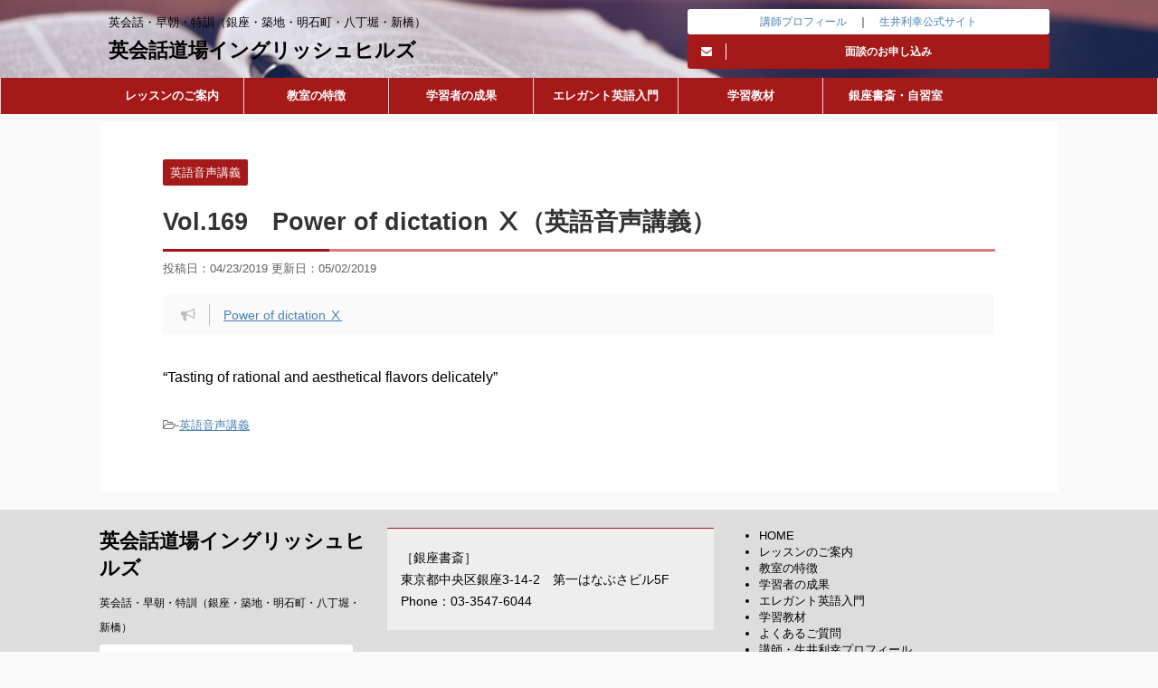

--- FILE ---
content_type: text/html; charset=UTF-8
request_url: https://englishhills.org/materials/vl/vol_169/
body_size: 26558
content:
<!DOCTYPE html>
<!--[if lt IE 7]>
<html class="ie6" lang="ja"> <![endif]-->
<!--[if IE 7]>
<html class="i7" lang="ja"> <![endif]-->
<!--[if IE 8]>
<html class="ie" lang="ja"> <![endif]-->
<!--[if gt IE 8]><!-->
<html lang="ja" class="s-navi-right">
	<!--<![endif]-->
	<head prefix="og: http://ogp.me/ns# fb: http://ogp.me/ns/fb# article: http://ogp.me/ns/article#">
		<meta charset="UTF-8" >
		<meta name="viewport" content="width=device-width,initial-scale=1.0,user-scalable=no,viewport-fit=cover">
		<meta name="format-detection" content="telephone=no" >
		
		
		<link rel="alternate" type="application/rss+xml" title="英会話道場イングリッシュヒルズ RSS Feed" href="https://englishhills.org/feed/" />
		<link rel="pingback" href="https://englishhills.org/xmlrpc.php" >
		<!--[if lt IE 9]>
		<script src="https://englishhills.org/wp-content/themes/stingerpro2/js/html5shiv.js"></script>
		<![endif]-->
				<meta name='robots' content='max-image-preview:large' />
<title>Vol.169　Power of dictation Ⅹ（英語音声講義） - 英会話道場イングリッシュヒルズ</title>
<link rel='dns-prefetch' href='//webfonts.sakura.ne.jp' />
<link rel='dns-prefetch' href='//ajax.googleapis.com' />
<link rel='dns-prefetch' href='//s.w.org' />
		<script type="text/javascript">
			window._wpemojiSettings = {"baseUrl":"https:\/\/s.w.org\/images\/core\/emoji\/13.1.0\/72x72\/","ext":".png","svgUrl":"https:\/\/s.w.org\/images\/core\/emoji\/13.1.0\/svg\/","svgExt":".svg","source":{"concatemoji":"https:\/\/englishhills.org\/wp-includes\/js\/wp-emoji-release.min.js?ver=5.8.1"}};
			!function(e,a,t){var n,r,o,i=a.createElement("canvas"),p=i.getContext&&i.getContext("2d");function s(e,t){var a=String.fromCharCode;p.clearRect(0,0,i.width,i.height),p.fillText(a.apply(this,e),0,0);e=i.toDataURL();return p.clearRect(0,0,i.width,i.height),p.fillText(a.apply(this,t),0,0),e===i.toDataURL()}function c(e){var t=a.createElement("script");t.src=e,t.defer=t.type="text/javascript",a.getElementsByTagName("head")[0].appendChild(t)}for(o=Array("flag","emoji"),t.supports={everything:!0,everythingExceptFlag:!0},r=0;r<o.length;r++)t.supports[o[r]]=function(e){if(!p||!p.fillText)return!1;switch(p.textBaseline="top",p.font="600 32px Arial",e){case"flag":return s([127987,65039,8205,9895,65039],[127987,65039,8203,9895,65039])?!1:!s([55356,56826,55356,56819],[55356,56826,8203,55356,56819])&&!s([55356,57332,56128,56423,56128,56418,56128,56421,56128,56430,56128,56423,56128,56447],[55356,57332,8203,56128,56423,8203,56128,56418,8203,56128,56421,8203,56128,56430,8203,56128,56423,8203,56128,56447]);case"emoji":return!s([10084,65039,8205,55357,56613],[10084,65039,8203,55357,56613])}return!1}(o[r]),t.supports.everything=t.supports.everything&&t.supports[o[r]],"flag"!==o[r]&&(t.supports.everythingExceptFlag=t.supports.everythingExceptFlag&&t.supports[o[r]]);t.supports.everythingExceptFlag=t.supports.everythingExceptFlag&&!t.supports.flag,t.DOMReady=!1,t.readyCallback=function(){t.DOMReady=!0},t.supports.everything||(n=function(){t.readyCallback()},a.addEventListener?(a.addEventListener("DOMContentLoaded",n,!1),e.addEventListener("load",n,!1)):(e.attachEvent("onload",n),a.attachEvent("onreadystatechange",function(){"complete"===a.readyState&&t.readyCallback()})),(n=t.source||{}).concatemoji?c(n.concatemoji):n.wpemoji&&n.twemoji&&(c(n.twemoji),c(n.wpemoji)))}(window,document,window._wpemojiSettings);
		</script>
		<style type="text/css">
img.wp-smiley,
img.emoji {
	display: inline !important;
	border: none !important;
	box-shadow: none !important;
	height: 1em !important;
	width: 1em !important;
	margin: 0 .07em !important;
	vertical-align: -0.1em !important;
	background: none !important;
	padding: 0 !important;
}
</style>
	<link rel='stylesheet' id='wp-block-library-css'  href='https://englishhills.org/wp-includes/css/dist/block-library/style.min.css?ver=5.8.1' type='text/css' media='all' />
<link rel='stylesheet' id='contact-form-7-css'  href='https://englishhills.org/wp-content/plugins/contact-form-7/includes/css/styles.css?ver=5.4.2' type='text/css' media='all' />
<link rel='stylesheet' id='normalize-css'  href='https://englishhills.org/wp-content/themes/stingerpro2/css/normalize.css?ver=1.5.9' type='text/css' media='all' />
<link rel='stylesheet' id='font-awesome-css'  href='https://englishhills.org/wp-content/themes/stingerpro2/css/fontawesome/css/font-awesome.min.css?ver=4.7.0' type='text/css' media='all' />
<link rel='stylesheet' id='font-awesome-animation-css'  href='https://englishhills.org/wp-content/themes/stingerpro2/css/fontawesome/css/font-awesome-animation.min.css?ver=5.8.1' type='text/css' media='all' />
<link rel='stylesheet' id='st_svg-css'  href='https://englishhills.org/wp-content/themes/stingerpro2/st_svg/style.css?ver=5.8.1' type='text/css' media='all' />
<link rel='stylesheet' id='slick-css'  href='https://englishhills.org/wp-content/themes/stingerpro2/vendor/slick/slick.css?ver=1.8.0' type='text/css' media='all' />
<link rel='stylesheet' id='slick-theme-css'  href='https://englishhills.org/wp-content/themes/stingerpro2/vendor/slick/slick-theme.css?ver=1.8.0' type='text/css' media='all' />
<link rel='stylesheet' id='fonts-googleapis-roundedmplus1c-css'  href='//fonts.googleapis.com/earlyaccess/roundedmplus1c.css?ver=5.8.1' type='text/css' media='all' />
<link rel='stylesheet' id='fonts-googleapis-notosansjp-css'  href='//fonts.googleapis.com/earlyaccess/notosansjp.css?ver=5.8.1' type='text/css' media='all' />
<link rel='stylesheet' id='fonts-googleapis-lato700-css'  href='//fonts.googleapis.com/css?family=Lato%3A700&#038;ver=5.8.1' type='text/css' media='all' />
<link rel='stylesheet' id='fonts-googleapis-montserrat-css'  href='//fonts.googleapis.com/css?family=Montserrat%3A400&#038;ver=5.8.1' type='text/css' media='all' />
<link rel='stylesheet' id='style-css'  href='https://englishhills.org/wp-content/themes/stingerpro2/style.css?ver=5.8.1' type='text/css' media='all' />
<link rel='stylesheet' id='single-css'  href='https://englishhills.org/wp-content/themes/stingerpro2/st-tagcss.php' type='text/css' media='all' />
<link rel='stylesheet' id='fancybox-css'  href='https://englishhills.org/wp-content/plugins/easy-fancybox/css/jquery.fancybox.min.css?ver=1.3.24' type='text/css' media='screen' />
<link rel='stylesheet' id='st-themecss-css'  href='https://englishhills.org/wp-content/themes/stingerpro2/st-themecss-loader.php?ver=5.8.1' type='text/css' media='all' />
<script type='text/javascript' src='//ajax.googleapis.com/ajax/libs/jquery/1.11.3/jquery.min.js?ver=1.11.3' id='jquery-js'></script>
<script type='text/javascript' src='//webfonts.sakura.ne.jp/js/sakurav3.js?fadein=0&#038;ver=3.1.0' id='typesquare_std-js'></script>
<link rel="https://api.w.org/" href="https://englishhills.org/wp-json/" /><link rel="alternate" type="application/json" href="https://englishhills.org/wp-json/wp/v2/posts/947" /><link rel='shortlink' href='https://englishhills.org/?p=947' />
<link rel="alternate" type="application/json+oembed" href="https://englishhills.org/wp-json/oembed/1.0/embed?url=https%3A%2F%2Fenglishhills.org%2Fmaterials%2Fvl%2Fvol_169%2F" />
<link rel="alternate" type="text/xml+oembed" href="https://englishhills.org/wp-json/oembed/1.0/embed?url=https%3A%2F%2Fenglishhills.org%2Fmaterials%2Fvl%2Fvol_169%2F&#038;format=xml" />
<meta name="robots" content="index, follow" />
<link rel="canonical" href="https://englishhills.org/materials/vl/vol_169/" />
<link rel="icon" href="https://englishhills.org/wp-content/uploads/2019/03/500-60x60.png" sizes="32x32" />
<link rel="icon" href="https://englishhills.org/wp-content/uploads/2019/03/500-300x300.png" sizes="192x192" />
<link rel="apple-touch-icon" href="https://englishhills.org/wp-content/uploads/2019/03/500-300x300.png" />
<meta name="msapplication-TileImage" content="https://englishhills.org/wp-content/uploads/2019/03/500-300x300.png" />
			<script>
		(function (i, s, o, g, r, a, m) {
			i['GoogleAnalyticsObject'] = r;
			i[r] = i[r] || function () {
					(i[r].q = i[r].q || []).push(arguments)
				}, i[r].l = 1 * new Date();
			a = s.createElement(o),
				m = s.getElementsByTagName(o)[0];
			a.async = 1;
			a.src = g;
			m.parentNode.insertBefore(a, m)
		})(window, document, 'script', '//www.google-analytics.com/analytics.js', 'ga');

		ga('create', 'UA-34907487-5', 'auto');
		ga('send', 'pageview');

	</script>
					


	<script>
		jQuery(function(){
		jQuery('.entry-content a[href^=http]')
			.not('[href*="'+location.hostname+'"]')
			.attr({target:"_blank"})
		;})
	</script>
<script>
jQuery(function(){
    jQuery('.st-btn-open').click(function(){
        jQuery(this).next('.st-slidebox').stop(true, true).slideToggle();
    });
});
</script>

<script>
	jQuery(function(){
		jQuery("#toc_container:not(:has(ul ul))").addClass("only-toc");
		jQuery(".st-ac-box ul:has(.cat-item)").each(function(){
			jQuery(this).addClass("st-ac-cat");
		});
	});
</script>

<script>
	jQuery(function(){
					});
</script>
			</head>
	<body class="post-template-default single single-post postid-947 single-format-standard not-front-page" >
				<div id="st-ami">
				<div id="wrapper" class="colum1">
				<div id="wrapper-in">
					<header id="">
						<div id="headbox-bg">
							<div class="clearfix" id="headbox">
										<nav id="s-navi" class="pcnone">
			<dl class="acordion">
				<dt class="trigger">
					<p class="acordion_button"><span class="op has-text"><i class="fa st-svg-menu"></i></span></p>
		
					<!-- 追加メニュー -->
					
					<!-- 追加メニュー2 -->
					
						</dt>

				<dd class="acordion_tree">
					<div class="acordion_tree_content">

						

														<div class="menu-header-menu-container"><ul id="menu-header-menu" class="menu"><li id="menu-item-319" class="menu-item menu-item-type-post_type menu-item-object-page menu-item-319"><a href="https://englishhills.org/lessons/"><span class="menu-item-label">レッスンのご案内</span></a></li>
<li id="menu-item-320" class="menu-item menu-item-type-post_type menu-item-object-page menu-item-320"><a href="https://englishhills.org/policy/"><span class="menu-item-label">教室の特徴</span></a></li>
<li id="menu-item-321" class="menu-item menu-item-type-post_type menu-item-object-page menu-item-321"><a href="https://englishhills.org/students/"><span class="menu-item-label">学習者の成果</span></a></li>
<li id="menu-item-318" class="menu-item menu-item-type-taxonomy menu-item-object-category menu-item-318"><a href="https://englishhills.org/category/elegance/"><span class="menu-item-label">エレガント英語入門</span></a></li>
<li id="menu-item-323" class="menu-item menu-item-type-post_type menu-item-object-page menu-item-323"><a href="https://englishhills.org/materials/"><span class="menu-item-label">学習教材</span></a></li>
<li id="menu-item-1210" class="menu-item menu-item-type-post_type menu-item-object-post menu-item-1210"><a href="https://englishhills.org/school-policy/self-learning/"><span class="menu-item-label">銀座書斎・自習室</span></a></li>
</ul></div>							<div class="clear"></div>

						
					</div>
				</dd>
			</dl>
		</nav>
										<div id="header-l">
										
            
			
				<!-- キャプション -->
				                
					              		 	 <p class="descr sitenametop">
               		     	英会話・早朝・特訓（銀座・築地・明石町・八丁堀・新橋）               			 </p>
					                    
				                
				<!-- ロゴ又はブログ名 -->
				              		  <p class="sitename"><a href="https://englishhills.org/">
                  		                      		    英会話道場イングリッシュヒルズ                   		               		  </a></p>
            					<!-- ロゴ又はブログ名ここまで -->

			    
		
    									</div><!-- /#header-l -->
								<div id="header-r" class="smanone">
																		
	<div id="text-5" class="headbox widget_text">			<div class="textwidget"><p><a href="https://englishhills.org/school-policy/profile/">講師プロフィール</a>　｜　<a href="http://www.toshiyukinamai.com/" rel="noopener" target="_blank">生井利幸公式サイト</a></p>
</div>
		</div><div id="form_widget-2" class="headbox widget_form_widget"><a class="st-formbtnlink" href="https://englishhills.org/interview/">
					<div class="st-formbtn">
						<div class="st-originalbtn-l"><span class="btnwebfont"><i class="fa fa-envelope" aria-hidden="true"></i></span></div>
						<div class="st-originalbtn-r"><span class="originalbtn-bold">面談のお申し込み</span></div>
					</div>
				</a> </div>								</div><!-- /#header-r -->
							</div><!-- /#headbox-bg -->
						</div><!-- /#headbox clearfix -->
						
						
											
	<div id="gazou-wide">
							<div id="st-menubox">
			<div id="st-menuwide">
				<nav class="smanone clearfix"><ul id="menu-header-menu-1" class="menu"><li class="menu-item menu-item-type-post_type menu-item-object-page menu-item-319"><a href="https://englishhills.org/lessons/">レッスンのご案内</a></li>
<li class="menu-item menu-item-type-post_type menu-item-object-page menu-item-320"><a href="https://englishhills.org/policy/">教室の特徴</a></li>
<li class="menu-item menu-item-type-post_type menu-item-object-page menu-item-321"><a href="https://englishhills.org/students/">学習者の成果</a></li>
<li class="menu-item menu-item-type-taxonomy menu-item-object-category menu-item-318"><a href="https://englishhills.org/category/elegance/">エレガント英語入門</a></li>
<li class="menu-item menu-item-type-post_type menu-item-object-page menu-item-323"><a href="https://englishhills.org/materials/">学習教材</a></li>
<li class="menu-item menu-item-type-post_type menu-item-object-post menu-item-1210"><a href="https://englishhills.org/school-policy/self-learning/">銀座書斎・自習室</a></li>
</ul></nav>			</div>
		</div>
			
		
			</div>
					
					
					</header>
					<div id="content-w">

					
					
<div id="content" class="clearfix">
	<div id="contentInner">

		<main>
			<article>
				<div id="post-947" class="st-post post-947 post type-post status-publish format-standard has-post-thumbnail hentry category-vl">

			
									

					<!--ぱんくず -->
					<div id="breadcrumb">
					<ol itemscope itemtype="http://schema.org/BreadcrumbList">
							 <li itemprop="itemListElement" itemscope
      itemtype="http://schema.org/ListItem"><a href="https://englishhills.org" itemprop="item"><span itemprop="name">HOME</span></a> > <meta itemprop="position" content="1" /></li>
													<li itemprop="itemListElement" itemscope
      itemtype="http://schema.org/ListItem"><a href="https://englishhills.org/category/materials/" itemprop="item">
							<span itemprop="name">学習教材</span> </a> &gt;<meta itemprop="position" content="2" /></li> 
													<li itemprop="itemListElement" itemscope
      itemtype="http://schema.org/ListItem"><a href="https://englishhills.org/category/materials/vl/" itemprop="item">
							<span itemprop="name">英語音声講義</span> </a> &gt;<meta itemprop="position" content="3" /></li> 
											</ol>
					</div>
					<!--/ ぱんくず -->

					<!--ループ開始 -->
										
										<p class="st-catgroup">
					<a href="https://englishhills.org/category/materials/vl/" title="View all posts in 英語音声講義" rel="category tag"><span class="catname st-catid21">英語音声講義</span></a>					</p>
									

					<h1 class="entry-title">Vol.169　Power of dictation Ⅹ（英語音声講義）</h1>

					<div class="blogbox ">
						<p><span class="kdate">
																								投稿日：04/23/2019																更新日：<time class="updated" datetime="2019-05-02T09:19:40+0900">05/02/2019</time>
													</span></p>
					</div>

					
					<div class="mainbox">
						<div id="nocopy" ><!-- コピー禁止エリアここから -->
																										
							<div class="entry-content">
								<p><div class="clip-memobox" style="background:#fafafa;color:#757575;"><div class="clip-fonticon" style="font-size:100%;color:#BDBDBD;"><i class="fa fa-bullhorn st-css-no" aria-hidden="true"></i></div><div class="clip-memotext" style="border-color:#BDBDBD;"><p style="color:#757575;"><a href="https://english-hills.sakura.ne.jp/voice/vl_0169.mp3" target="_blank" rel="noopener">Power of dictation Ⅹ</a></p></div></div><br />
“Tasting of rational and aesthetical flavors delicately”</p>
							</div>
						</div><!-- コピー禁止エリアここまで -->

												
					<div class="adbox">
				
							        
	
									<div style="padding-top:10px;">
						
							        
	
					</div>
							</div>
		
        
	

											</div><!-- .mainboxここまで -->
	
												
													<p class="tagst">
								<i class="fa fa-folder-open-o" aria-hidden="true"></i>-<a href="https://englishhills.org/category/materials/vl/" rel="category tag">英語音声講義</a><br/>
															</p>
						
					<aside>

						<p class="author" style="display:none;"><a href="https://englishhills.org/author/culali/" title="culali" class="vcard author"><span class="fn">author</span></a></p>
												<!--ループ終了-->
												<!--関連記事-->
						
						<!--ページナビ-->
						<div class="p-navi clearfix">
							<dl>
																	<dt>PREV</dt>
									<dd>
										<a href="https://englishhills.org/materials/vl/vol_168/">Vol.168　Power of dictation Ⅸ（英語音声講義）</a>
									</dd>
																									<dt>NEXT</dt>
									<dd>
										<a href="https://englishhills.org/materials/vl/vol_170/">Vol.170　Power of dictation Ⅺ（英語音声講義）</a>
									</dd>
															</dl>
						</div>
					</aside>

				</div>
				<!--/post-->
			</article>
		</main>
	</div>
	<!-- /#contentInner -->
	</div>
<!--/#content -->
</div><!-- /contentw -->
<footer>
<div id="footer">
<div id="footer-in">

			<div class="footer-wbox clearfix">
			<div class="footer-r footer-column3 clearfix">
				<div class="footer-r-2">
					<div id="news_widget-2" class="footer-rbox widget_news_widget"><div class="freebox"><div class="free-inbox">［銀座書斎］<br />
東京都中央区銀座3-14-2　第一はなぶさビル5F<br />
Phone：03-3547-6044</div></div></div>				</div>
				<div class="footer-r-3">
					<div id="nav_menu-3" class="footer-rbox-b widget_nav_menu"><div class="menu-footer-menu-container"><ul id="menu-footer-menu-1" class="menu"><li class="menu-item menu-item-type-post_type menu-item-object-page menu-item-325"><a href="https://englishhills.org/top/">HOME</a></li>
<li class="menu-item menu-item-type-post_type menu-item-object-page menu-item-327"><a href="https://englishhills.org/lessons/">レッスンのご案内</a></li>
<li class="menu-item menu-item-type-post_type menu-item-object-page menu-item-328"><a href="https://englishhills.org/policy/">教室の特徴</a></li>
<li class="menu-item menu-item-type-post_type menu-item-object-page menu-item-329"><a href="https://englishhills.org/students/">学習者の成果</a></li>
<li class="menu-item menu-item-type-taxonomy menu-item-object-category menu-item-326"><a href="https://englishhills.org/category/elegance/">エレガント英語入門</a></li>
<li class="menu-item menu-item-type-post_type menu-item-object-page menu-item-331"><a href="https://englishhills.org/materials/">学習教材</a></li>
<li class="menu-item menu-item-type-post_type menu-item-object-page menu-item-330"><a href="https://englishhills.org/faq/">よくあるご質問</a></li>
<li class="menu-item menu-item-type-post_type menu-item-object-post menu-item-369"><a href="https://englishhills.org/school-policy/profile/">講師・生井利幸プロフィール</a></li>
<li class="menu-item menu-item-type-post_type menu-item-object-page menu-item-2044"><a href="https://englishhills.org/kakekomidera/">英会話・駆け込み寺</a></li>
<li class="menu-item menu-item-type-post_type menu-item-object-page menu-item-1384"><a href="https://englishhills.org/interview/">面談のお申し込み</a></li>
<li class="menu-item menu-item-type-post_type menu-item-object-page menu-item-1388"><a href="https://englishhills.org/contact/">お問い合わせ</a></li>
<li class="menu-item menu-item-type-post_type menu-item-object-page menu-item-1391"><a href="https://englishhills.org/privacy/">プライバシー・ポリシー</a></li>
<li class="menu-item menu-item-type-post_type menu-item-object-page menu-item-1797"><a href="https://englishhills.org/rule/">規約</a></li>
<li class="menu-item menu-item-type-post_type menu-item-object-page menu-item-1796"><a href="https://englishhills.org/organization/">組織概要</a></li>
</ul></div></div>				</div>
			</div>
			<div class="footer-l">
				<!-- フッターのメインコンテンツ -->
	<h3 class="footerlogo">
	<!-- ロゴ又はブログ名 -->
			<a href="https://englishhills.org/">
										英会話道場イングリッシュヒルズ								</a>
		</h3>
			<p class="footer-description">
			<a href="https://englishhills.org/">英会話・早朝・特訓（銀座・築地・明石町・八丁堀・新橋）</a>
		</p>
			
	<div id="text-5" class="headbox widget_text">			<div class="textwidget"><p><a href="https://englishhills.org/school-policy/profile/">講師プロフィール</a>　｜　<a href="http://www.toshiyukinamai.com/" rel="noopener" target="_blank">生井利幸公式サイト</a></p>
</div>
		</div><div id="form_widget-2" class="headbox widget_form_widget"><a class="st-formbtnlink" href="https://englishhills.org/interview/">
					<div class="st-formbtn">
						<div class="st-originalbtn-l"><span class="btnwebfont"><i class="fa fa-envelope" aria-hidden="true"></i></span></div>
						<div class="st-originalbtn-r"><span class="originalbtn-bold">面談のお申し込み</span></div>
					</div>
				</a> </div>			</div>
		</div>
	</div>

</div>
</footer>
</div>
<!-- /#wrapperin -->
</div>
<!-- /#wrapper -->
</div><!-- /#st-ami -->
<p class="copyr" data-copyr>Copyright&copy; 英会話道場イングリッシュヒルズ ,  2026 All&ensp;Rights Reserved.</p><script type='text/javascript' src='https://englishhills.org/wp-includes/js/comment-reply.min.js?ver=5.8.1' id='comment-reply-js'></script>
<script type='text/javascript' src='https://englishhills.org/wp-includes/js/dist/vendor/regenerator-runtime.min.js?ver=0.13.7' id='regenerator-runtime-js'></script>
<script type='text/javascript' src='https://englishhills.org/wp-includes/js/dist/vendor/wp-polyfill.min.js?ver=3.15.0' id='wp-polyfill-js'></script>
<script type='text/javascript' id='contact-form-7-js-extra'>
/* <![CDATA[ */
var wpcf7 = {"api":{"root":"https:\/\/englishhills.org\/wp-json\/","namespace":"contact-form-7\/v1"}};
/* ]]> */
</script>
<script type='text/javascript' src='https://englishhills.org/wp-content/plugins/contact-form-7/includes/js/index.js?ver=5.4.2' id='contact-form-7-js'></script>
<script type='text/javascript' src='https://englishhills.org/wp-content/themes/stingerpro2/vendor/slick/slick.js?ver=1.5.9' id='slick-js'></script>
<script type='text/javascript' id='base-js-extra'>
/* <![CDATA[ */
var ST = {"expand_accordion_menu":"","sidemenu_accordion":"","is_mobile":""};
/* ]]> */
</script>
<script type='text/javascript' src='https://englishhills.org/wp-content/themes/stingerpro2/js/base.js?ver=5.8.1' id='base-js'></script>
<script type='text/javascript' src='https://englishhills.org/wp-content/themes/stingerpro2/js/scroll.js?ver=5.8.1' id='scroll-js'></script>
<script type='text/javascript' src='https://englishhills.org/wp-content/themes/stingerpro2/js/jquery.tubular.1.0.js?ver=5.8.1' id='jquery.tubular-js'></script>
<script type='text/javascript' src='https://englishhills.org/wp-content/plugins/easy-fancybox/js/jquery.fancybox.min.js?ver=1.3.24' id='jquery-fancybox-js'></script>
<script type='text/javascript' id='jquery-fancybox-js-after'>
var fb_timeout, fb_opts={'overlayShow':true,'hideOnOverlayClick':true,'showCloseButton':true,'margin':30,'centerOnScroll':false,'enableEscapeButton':true,'autoScale':true };
if(typeof easy_fancybox_handler==='undefined'){
var easy_fancybox_handler=function(){
jQuery('.nofancybox,a.wp-block-file__button,a.pin-it-button,a[href*="pinterest.com/pin/create"],a[href*="facebook.com/share"],a[href*="twitter.com/share"]').addClass('nolightbox');
/* IMG */
var fb_IMG_select='a[href*=".jpg"]:not(.nolightbox,li.nolightbox>a),area[href*=".jpg"]:not(.nolightbox),a[href*=".jpeg"]:not(.nolightbox,li.nolightbox>a),area[href*=".jpeg"]:not(.nolightbox),a[href*=".png"]:not(.nolightbox,li.nolightbox>a),area[href*=".png"]:not(.nolightbox),a[href*=".webp"]:not(.nolightbox,li.nolightbox>a),area[href*=".webp"]:not(.nolightbox)';
jQuery(fb_IMG_select).addClass('fancybox image');
var fb_IMG_sections=jQuery('.gallery,.wp-block-gallery,.tiled-gallery,.wp-block-jetpack-tiled-gallery');
fb_IMG_sections.each(function(){jQuery(this).find(fb_IMG_select).attr('rel','gallery-'+fb_IMG_sections.index(this));});
jQuery('a.fancybox,area.fancybox,li.fancybox a').each(function(){jQuery(this).fancybox(jQuery.extend({},fb_opts,{'transitionIn':'elastic','easingIn':'easeOutBack','transitionOut':'elastic','easingOut':'easeInBack','opacity':false,'hideOnContentClick':false,'titleShow':true,'titlePosition':'over','titleFromAlt':true,'showNavArrows':true,'enableKeyboardNav':true,'cyclic':false}))});};
jQuery('a.fancybox-close').on('click',function(e){e.preventDefault();jQuery.fancybox.close()});
};
var easy_fancybox_auto=function(){setTimeout(function(){jQuery('#fancybox-auto').trigger('click')},1000);};
jQuery(easy_fancybox_handler);jQuery(document).on('post-load',easy_fancybox_handler);
jQuery(easy_fancybox_auto);
</script>
<script type='text/javascript' src='https://englishhills.org/wp-content/plugins/easy-fancybox/js/jquery.easing.min.js?ver=1.4.1' id='jquery-easing-js'></script>
<script type='text/javascript' src='https://englishhills.org/wp-content/plugins/easy-fancybox/js/jquery.mousewheel.min.js?ver=3.1.13' id='jquery-mousewheel-js'></script>
<script type='text/javascript' src='https://englishhills.org/wp-includes/js/wp-embed.min.js?ver=5.8.1' id='wp-embed-js'></script>
	<script>
		(function (window, document, $, undefined) {
			'use strict';

			$(function () {
				var s = $('[data-copyr]'), t = $('#footer-in');
				
				s.length && t.length && t.append(s);
			});
		}(window, window.document, jQuery));
	</script>		<div id="page-top"><a href="#wrapper" class="fa fa-angle-up"></a></div>
	</body></html>


--- FILE ---
content_type: text/plain
request_url: https://www.google-analytics.com/j/collect?v=1&_v=j102&a=1952069230&t=pageview&_s=1&dl=https%3A%2F%2Fenglishhills.org%2Fmaterials%2Fvl%2Fvol_169%2F&ul=en-us%40posix&dt=Vol.169%E3%80%80Power%20of%20dictation%20%E2%85%A9%EF%BC%88%E8%8B%B1%E8%AA%9E%E9%9F%B3%E5%A3%B0%E8%AC%9B%E7%BE%A9%EF%BC%89%20-%20%E8%8B%B1%E4%BC%9A%E8%A9%B1%E9%81%93%E5%A0%B4%E3%82%A4%E3%83%B3%E3%82%B0%E3%83%AA%E3%83%83%E3%82%B7%E3%83%A5%E3%83%92%E3%83%AB%E3%82%BA&sr=1280x720&vp=1280x720&_u=IEBAAEABAAAAACAAI~&jid=435848727&gjid=704032648&cid=767274596.1768754696&tid=UA-34907487-5&_gid=1860052435.1768754696&_r=1&_slc=1&z=707168147
body_size: -450
content:
2,cG-J9LPJMPW3D